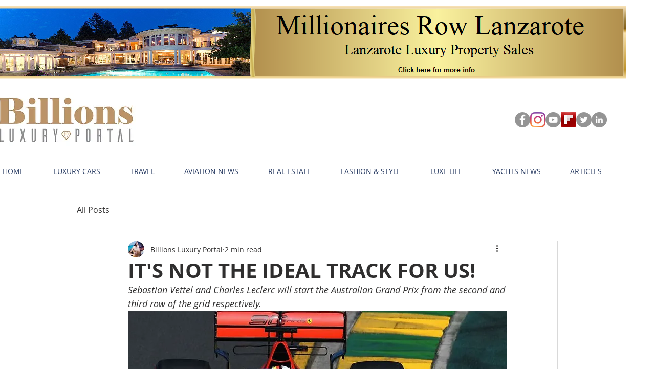

--- FILE ---
content_type: text/html; charset=utf-8
request_url: https://www.google.com/recaptcha/api2/aframe
body_size: 267
content:
<!DOCTYPE HTML><html><head><meta http-equiv="content-type" content="text/html; charset=UTF-8"></head><body><script nonce="n9Hd8BwC44vyw5qTnBPS7w">/** Anti-fraud and anti-abuse applications only. See google.com/recaptcha */ try{var clients={'sodar':'https://pagead2.googlesyndication.com/pagead/sodar?'};window.addEventListener("message",function(a){try{if(a.source===window.parent){var b=JSON.parse(a.data);var c=clients[b['id']];if(c){var d=document.createElement('img');d.src=c+b['params']+'&rc='+(localStorage.getItem("rc::a")?sessionStorage.getItem("rc::b"):"");window.document.body.appendChild(d);sessionStorage.setItem("rc::e",parseInt(sessionStorage.getItem("rc::e")||0)+1);localStorage.setItem("rc::h",'1768071048633');}}}catch(b){}});window.parent.postMessage("_grecaptcha_ready", "*");}catch(b){}</script></body></html>